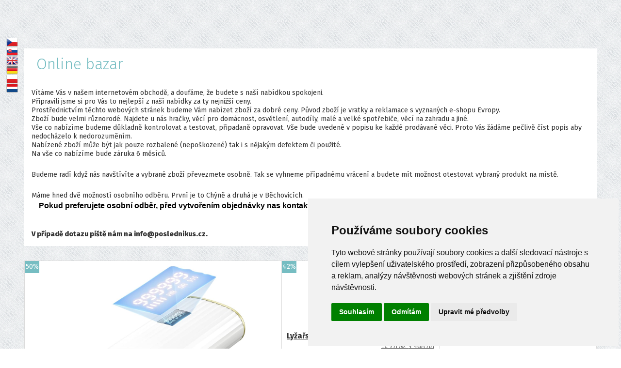

--- FILE ---
content_type: text/html
request_url: https://www.poslednikus.cz/detail/febi-bilstein-26313-lozisko-kola-1-kus/
body_size: 27376
content:


<!DOCTYPE html>
<html lang="cs">
<head>
	<meta charset="windows-1250" />
	<meta http-equiv="X-UA-Compatible" content="IE=edge" />
	<meta name="viewport" content="width=device-width, initial-scale=1.0, maximum-scale=1.0, user-scalable=0" />
	<meta name="format-detection" content="telephone=no" />
<title>  - poslednikus.cz</title>
  	<meta name="keywords" content="Keywords - vyplňte" />
  	<meta name="description" content="Hračky, chovatelské potřeby, zahrada, nábytek, kancelářské potřeby a věcí pro domácnost" />
 	<meta name="robots" content="all,follow" />
 	<meta name="revisit-after" content="1 days" />
	<meta name="author" content="Code &amp; design: www.4shop.cz; Content: www.4shop.cz; e-mail:info@4shop.cz" />
	<link href="https://shared.4shop.cz/sablona/_design_easy/rs01-svetle-modry/css/layout.css" rel="stylesheet" />
	<link href="https://shared.4shop.cz/sablona/_design_easy/rs01-svetle-modry/css/modal-kosik.css" rel="stylesheet" type="text/css" media="all" />
	<script type="text/javascript">
//<![CDATA[
var _hwq = _hwq || [];
     _hwq.push(['setKey',
'8DA8F47D1B4D47449D92D8EC1F7E45C7']);_hwq.push(['setTopPos',
'60']);_hwq.push(['showWidget', '22']);(function() {
     var ho = document.createElement('script'); ho.type = 'text/javascript'; ho.async = true;
     ho.src =
'https://www.heureka.cz/direct/i/gjs.php?n=wdgt&sak=8DA8F47D1B4D47449D92D8EC1F7E45C7';
     var s = document.getElementsByTagName('script')[0];
s.parentNode.insertBefore(ho, s);
})();
//]]>
</script>

<style>
@media only screen and (min-width: 320px){
#header .menu ul li .submenu .box h2 {
    font-size: 100%;
}}

@media only screen and (min-width: 320px){
#header .menu ul li .submenu .box h2:before, #header .menu ul li .submenu .box h2:after {
    top: 11px;
}}
</style>


<script type="text/javascript">
function googleTranslateElementInit2() {new google.translate.TranslateElement({pageLanguage: 'cs',autoDisplay: false}, 'google_translate_element2');}
</script><script type="text/javascript" src="//translate.google.com/translate_a/element.js?cb=googleTranslateElementInit2"></script>
<script type="text/javascript">
function GTranslateGetCurrentLang() {var keyValue = document['cookie'].match('(^|;) ?googtrans=([^;]*)(;|$)');return keyValue ? keyValue[2].split('/')[2] : null;}
function GTranslateFireEvent(element,event){try{if(document.createEventObject){var evt=document.createEventObject();element.fireEvent('on'+event,evt)}else{var evt=document.createEvent('HTMLEvents');evt.initEvent(event,true,true);element.dispatchEvent(evt)}}catch(e){}}
function doGTranslate(lang_pair){if(lang_pair.value)lang_pair=lang_pair.value;if(lang_pair=='')return;var lang=lang_pair.split('|')[1];if(GTranslateGetCurrentLang() == null && lang == lang_pair.split('|')[0])return;var teCombo;var sel=document.getElementsByTagName('select');for(var i=0;i<sel.length;i++)if(/goog-te-combo/.test(sel[i].className)){teCombo=sel[i];break;}if(document.getElementById('google_translate_element2')==null||document.getElementById('google_translate_element2').innerHTML.length==0||teCombo.length==0||teCombo.innerHTML.length==0){setTimeout(function(){doGTranslate(lang_pair)},500)}else{teCombo.value=lang;GTranslateFireEvent(teCombo,'change');GTranslateFireEvent(teCombo,'change')}}
</script>		<script src="https://cdnjs.cloudflare.com/ajax/libs/jquery/2.2.4/jquery.min.js"></script>
	<meta property="og:title" content="" />
	<meta property="og:description" content="Hračky, chovatelské potřeby, zahrada, nábytek, kancelářské potřeby a věcí pro domácnost" />
	<meta property="og:url" content="https://www.poslednikus.cz//detail/febi-bilstein-26313-lozisko-kola-1-kus/" /> 
	<link href="https://shared.4shop.cz/sablona/_design_easy/rs01-svetle-modry/css/jquery-ui-1.9.2.custom.css" rel="stylesheet" type="text/css" />
	<script src="https://shared.4shop.cz/sablona/_design_easy/rs01-svetle-modry/js/jquery-ui-1.9.2.custom.min.js" type="text/javascript"></script>
	<meta property="og:image" content="https://www.poslednikus.cz/obrazky/.jpg" />		
	<link rel="previewimage" href="https://www.poslednikus.cz/obrazky/.jpg" />
	   	<link href="//cdnjs.cloudflare.com/ajax/libs/font-awesome/6.0.0-beta3/css/all.min.css" rel="stylesheet">
	<link href="//shared.4shop.cz/sablona/adresy-k-vyrobcum/adresy-k-vyrobcum.css" rel="stylesheet">

	<link rel="alternate" type="application/xml"  href="https://www.poslednikus.cz/xml_gener_google.xml"  title="Google Merchant">

	<link rel="apple-touch-icon" sizes="180x180" href="https://www.poslednikus.cz/apple-touch-icon.png">
	<link rel="icon" type="image/png" sizes="32x32" href="https://www.poslednikus.cz/favicon-32x32.png">
	<link rel="icon" type="image/png" sizes="16x16" href="https://www.poslednikus.cz/favicon-16x16.png">
	<link rel="manifest" href="https://www.poslednikus.cz/site.webmanifest">
	<link rel="mask-icon" href="https://www.poslednikus.cz/safari-pinned-tab.svg" color="#5bbad5">
	<meta name="msapplication-TileColor" content="#da532c">
	<meta name="theme-color" content="#ffffff">

	<meta property="og:site_name" content="poslednikus.cz" />
	<meta property="og:url" content="https://www.poslednikus.cz/" />  
	<meta property="og:title" content="Online bazar" />
	<meta property="og:description" content="Hračky, chovatelské potřeby, zahrada, nábytek, kancelářské potřeby a věcí pro domácnost" />

	<script src="https://shared.4shop.cz/lightbox/js/lightbox.min.js"></script>
	<link href="https://shared.4shop.cz/lightbox/css/lightbox.css" rel="stylesheet" />

<style>
input, textarea, select {
    width: unset;
    -webkit-appearance: revert;
}
</style>


<script>
window.dataLayer = window.dataLayer ||   [];
function gtag(){
	dataLayer.push(arguments);
}
gtag('consent', 'default', {
	'ad_storage': 'denied',
	'ad_user_data': 'denied',
	'ad_personalization': 'denied',
	'analytics_storage': 'denied'
});
</script>

<script async src="https://www.googletagmanager.com/gtag/js?id=G-L1LQLS61E8"></script>
<script>
  window.dataLayer = window.dataLayer || [];
  function gtag(){dataLayer.push(arguments);}
  gtag('js', new Date());

  gtag('config', 'G-L1LQLS61E8');
</script>

<script type="text/plain" type="text/javascript" cookie-consent="tracking">

  var _gaq = _gaq || [];
  _gaq.push(['_setAccount', 'UA-176045723-1']);
  _gaq.push(['_setDomainName', 'poslednikus.cz']);
  _gaq.push(['_trackPageview']);

  (function() {
    var ga = document.createElement('script'); ga.type = 'text/javascript'; ga.async = true;
    ga.src = ('https:' == document.location.protocol ? 'https://ssl' : 'http://www') + '.google-analytics.com/ga.js';
    var s = document.getElementsByTagName('script')[0]; s.parentNode.insertBefore(ga, s);
  })();

</script>

<!-- Global site tag (gtag.js) - Google Ads: AW-608883163 -->
<script async src="https://www.googletagmanager.com/gtag/js?id=AW-608883163"></script>
<script>
  window.dataLayer = window.dataLayer || [];
  function gtag(){dataLayer.push(arguments);}
  gtag('js', new Date());

  gtag('config', 'AW-608883163');
  gtag('config', 'UA-176045723-1');
</script>


<!-- Google Tag Manager -->
<script>(function(w,d,s,l,i){w[l]=w[l]||[];w[l].push({'gtm.start':
new Date().getTime(),event:'gtm.js'});var f=d.getElementsByTagName(s)[0],
j=d.createElement(s),dl=l!='dataLayer'?'&l='+l:'';j.async=true;j.src=
'https://www.googletagmanager.com/gtm.js?id='+i+dl;f.parentNode.insertBefore(j,f);
})(window,document,'script','dataLayer','GTM-WRDCDJB');</script>
<!-- End Google Tag Manager -->

<!-- Google Tag Manager (noscript) -->
<noscript><iframe src="https://www.googletagmanager.com/ns.html?id=GTM-WRDCDJB"
height="0" width="0" style="display:none;visibility:hidden"></iframe></noscript>
<!-- End Google Tag Manager (noscript) -->


<!-- Facebook Pixel Code -->
<script>
  !function(f,b,e,v,n,t,s)
  {if(f.fbq)return;n=f.fbq=function(){n.callMethod?
  n.callMethod.apply(n,arguments):n.queue.push(arguments)};
  if(!f._fbq)f._fbq=n;n.push=n;n.loaded=!0;n.version='2.0';
  n.queue=[];t=b.createElement(e);t.async=!0;
  t.src=v;s=b.getElementsByTagName(e)[0];
  s.parentNode.insertBefore(t,s)}(window, document,'script',
  'https://connect.facebook.net/en_US/fbevents.js');
  fbq('init', '610716289400396');
  fbq('track', 'PageView');
fbq('track', 'ViewContent', {value: ,currency: 'CZK', content_type: 'product', content_ids: ''});</script>
<noscript><img height="1" width="1" style="display:none"
  src="https://www.facebook.com/tr?id=610716289400396&ev=PageView&noscript=1"
/></noscript>
<!-- End Facebook Pixel Code -->





<!-- Cookie Consent by TermsFeed (https://www.TermsFeed.com) -->
<script type="text/javascript" src="https://www.termsfeed.com/public/cookie-consent/4.1.0/cookie-consent.js" charset="UTF-8"></script>
<script type="text/javascript" charset="UTF-8">
document.addEventListener('DOMContentLoaded', function () {
cookieconsent.run({"notice_banner_type":"simple","consent_type":"express","palette":"light","language":"cs","page_load_consent_levels":["strictly-necessary"],"notice_banner_reject_button_hide":false,"preferences_center_close_button_hide":false,"page_refresh_confirmation_buttons":false, "callbacks": {"scripts_specific_loaded": (level) => {switch(level) {case 'targeting':gtag('consent', 'update', {'ad_storage': 'granted','ad_user_data': 'granted','ad_personalization': 'granted','analytics_storage': 'granted'});break;}}},"callbacks_force": true});});
</script>
<style>.termsfeed-com---palette-light .cc-nb-okagree {color: #fff;background-color: green;}.termsfeed-com---nb-simple {max-width: 40%;}.termsfeed-com---nb .cc-nb-main-container {padding: 1rem;}.termsfeed-com---nb .cc-nb-title {font-size: 18px;}.termsfeed-com---nb .cc-nb-text {font-size: 12px;margin: 0 0 1rem 0;}.termsfeed-com---palette-light .cc-nb-changep {font-size: 11px;}.termsfeed-com---palette-light .cc-nb-reject {font-size: 11px;}.termsfeed-com---palette-light.termsfeed-com---nb {margin: 5px;}.termsfeed-com---reset p {margin-bottom: 0.4rem;}.termsfeed-com---palette-light .cc-nb-reject {color: #000;background-color: #eaeaea;}</style>
<noscript>ePrivacy and GPDR Cookie Consent by <a href="https://www.TermsFeed.com/" rel="nofollow">TermsFeed Generator</a></noscript>
<!-- End Cookie Consent by TermsFeed (https://www.TermsFeed.com) -->

</head>

<body style="background: url('https://shared.4shop.cz/sablona/_background/pattern8.png') repeat center top;">



	<header id="header" class="wrap slim fixed-menu" >
		<div class="in">
			<div class="logo">
				<a href="https://www.poslednikus.cz/">
				   					<img src="https://www.poslednikus.cz/upload/poslednikus-white---copy.jpg" alt="" />
				      				   				</a>
			</div>



			<a class="menu-toggle"><i class="flaticon-bars"></i></a>
						<a class="search-toggle"></a>

			<form class="search" action="https://www.poslednikus.cz/hledej/" method="get">
				<div class="in">
					<ul>
						<li class="keyword"><span><input type="text" name="retezec" placeholder="Hledaný výraz" value="" id="inputText" autocomplete="off" onkeyup="generujNaseptavachledej(event);" onkeydown="posunNaseptavachledej(event);" /></span></li>
						<li class="submit"><a class="button" data-rel="submit"><span>Hledat</span></a></li>
						<div id="naseptavachledejDiv"></div>
					</ul>
				</div>
			</form>
						<div class="basket">
				<p class="nav">Zákazník <a href="https://www.poslednikus.cz/login/">Nepřihlášen</a></p>
				<a class="user" href="https://www.poslednikus.cz/login/"><img src="https://shared.4shop.cz/sablona/_design_easy/rs01-svetle-modry/images/icon-user.svg" alt="" /></a>
				<a class="cart" href="https://www.poslednikus.cz/kosik/"><img src="https://shared.4shop.cz/sablona/_design_easy/rs01-svetle-modry/images/icon-basket.svg" alt="" /> <span id="cart-count-ajax">0</span></a>
			</div>
			<div class="menu">

				<ul>
					<li><a id="1" class="has-submenu flaticon-arrows-1" href="#">Kategorie</a>
						<div class="submenu categories">

 <div class="box" data-img="https://www.poslednikus.cz/obrazky/maly_1722520863-gubby-gups-detska-ohradka-s-basketbalovym-kosem-a-fotbalovou-brankou-188x124x66cm.jpg">		<h2 class="has-items"><a href="https://www.poslednikus.cz/kategorie/pro-deti">Pro dětí</a></h2>
		<ul><li><a href="https://www.poslednikus.cz/kategorie/hracky/" title="HRAČKY">HRAČKY</a></li><li><a href="https://www.poslednikus.cz/kategorie/detske-zbozi/" title="DĚTSKÉ ZBOžÍ">DĚTSKÉ ZBOžÍ</a></li> 		</ul>

	</div> <div class="box" data-img="https://www.poslednikus.cz/obrazky/maly_1754402724-pawhut-pohovka-pro-domaci-mazlicky-s-polstarem.jpg">		<h2><a href="https://www.poslednikus.cz/kategorie/domaci-zviratka">Domácí zvířátka</a></h2>
		<ul> 		</ul>

	</div> <div class="box" data-img="https://www.poslednikus.cz/obrazky/maly_1755527744-stojaci-lampa-homcom-b31-211v90.jpg">		<h2><a href="https://www.poslednikus.cz/kategorie/domacnost">Domácnost</a></h2>
		<ul> 		</ul>

	</div> <div class="box" data-img="https://www.poslednikus.cz/obrazky/maly_1755011103-homcom-horkovzdusna-friteza-kosik-5-l-1700-w-.jpg">		<h2><a href="https://www.poslednikus.cz/kategorie/spotrebice">Spotřebiče</a></h2>
		<ul> 		</ul>

	</div> <div class="box" data-img="https://www.poslednikus.cz/obrazky/maly_1753973080-ergonomicka-podlozka-pod-nohy-s-masaznimi-valecky-cerna-.jpg">		<h2><a href="https://www.poslednikus.cz/kategorie/zdravi-a-krasa">Zdraví a krása</a></h2>
		<ul> 		</ul>

	</div> <div class="box" data-img="https://www.poslednikus.cz/obrazky/maly_1712655070-laminator-a3.jpg">		<h2 class="has-items"><a href="https://www.poslednikus.cz/kategorie/kancelar">Kancelář</a></h2>
		<ul><li><a href="https://www.poslednikus.cz/kategorie/tiskarny-a-skartovacky/" title="TISKÁRNY A SKARTOVÁČKY">TISKÁRNY A SKARTOVÁČKY</a></li><li><a href="https://www.poslednikus.cz/kategorie/kancelarske-potreby/" title="KANCELÁŘSKÉ POTŘEBY">KANCELÁŘSKÉ POTŘEBY</a></li> 		</ul>

	</div> <div class="box" data-img="https://www.poslednikus.cz/obrazky/maly_1754056120-outsunny-3patrovy-vyvyseny-zahon-prirodni-drevo.jpg">		<h2><a href="https://www.poslednikus.cz/kategorie/zahrada">Zahrada</a></h2>
		<ul> 		</ul>

	</div> <div class="box" data-img="https://www.poslednikus.cz/obrazky/maly_1696427350-vychazkova-hul-sueh.jpg">		<h2><a href="https://www.poslednikus.cz/kategorie/potreby-pro-seniory">Potřeby pro seniory</a></h2>
		<ul> 		</ul>

	</div> <div class="box" data-img="https://www.poslednikus.cz/obrazky/maly_1722590286-prenosny-vzduchovy-kompresor-woowind-150psi.jpg">		<h2><a href="https://www.poslednikus.cz/kategorie/auto-prislusenstvi">Auto příslušenství</a></h2>
		<ul> 		</ul>

	</div> <div class="box" data-img="https://www.poslednikus.cz/obrazky/maly_1727440834-lyzarska-helma-alpina-junta-2-0-skihelm-black-matt-61-64.jpg">		<h2 class="has-items"><a href="https://www.poslednikus.cz/kategorie/sport">Sport</a></h2>
		<ul><li><a href="https://www.poslednikus.cz/kategorie/venkovni-sporty/" title="VENKOVNÍ SPORTY">VENKOVNÍ SPORTY</a></li><li><a href="https://www.poslednikus.cz/kategorie/na-kolo/" title="NA KOLO">NA KOLO</a></li><li><a href="https://www.poslednikus.cz/kategorie/ostatni/" title="OSTATNÍ">OSTATNÍ</a></li><li><a href="https://www.poslednikus.cz/kategorie/airsoftove-zbrane/" title="AIRSOFTOVÉ ZBRANĚ">AIRSOFTOVÉ ZBRANĚ</a></li> 		</ul>

	</div> <div class="box" data-img="https://www.poslednikus.cz/obrazky/.jpg">		<h2><a href="https://www.poslednikus.cz/kategorie/18-">18+</a></h2>
		<ul> 		</ul>

	</div> <div class="box" data-img="https://www.poslednikus.cz/obrazky/maly_1722941691-damske-inteligentni-hodinky-hip-hop.jpg">		<h2 class="has-items"><a href="https://www.poslednikus.cz/kategorie/elektronika">Elektronika</a></h2>
		<ul><li><a href="https://www.poslednikus.cz/kategorie/pocitacove-prislusenstvi/" title="POČÍTAČOVÉ PŘÍSLUšENSTVÍ">POČÍTAČOVÉ PŘÍSLUšENSTVÍ</a></li><li><a href="https://www.poslednikus.cz/kategorie/smart-produkty/" title="SMART PRODUKTY">SMART PRODUKTY</a></li><li><a href="https://www.poslednikus.cz/kategorie/telefony/" title="TELEFONY">TELEFONY</a></li><li><a href="https://www.poslednikus.cz/kategorie/mobilni-a-tabletove-prislusenstvi/" title="MOBILNÍ A TABLETOVÉ PŘÍSLUšENSTVÍ">MOBILNÍ A TABLETOVÉ PŘÍSLUšENSTVÍ</a></li><li><a href="https://www.poslednikus.cz/kategorie/ostatni-1/" title="OSTATNÍ">OSTATNÍ</a></li> 		</ul>

	</div> <div class="box" data-img="https://www.poslednikus.cz/obrazky/.jpg">		<h2><a href="https://www.poslednikus.cz/kategorie/zbozi-do-100-kc">Zboží do 100 Kč</a></h2>
		<ul> 		</ul>

	</div> <div class="box" data-img="https://www.poslednikus.cz/obrazky/maly_1722591587-panske-hodinky-driftelement.jpg">		<h2><a href="https://www.poslednikus.cz/kategorie/pro-muze">Pro muže</a></h2>
		<ul> 		</ul>

	</div> <div class="box" data-img="https://www.poslednikus.cz/obrazky/maly_1722000751-damske-hodinky-burei-36mm.jpg">		<h2><a href="https://www.poslednikus.cz/kategorie/pro-zeny">Pro ženy</a></h2>
		<ul> 		</ul>

	</div> <div class="box" data-img="https://www.poslednikus.cz/obrazky/maly_1722332378-startovaci-sada-s-led-lampou-pink-gellac.jpg">		<h2><a href="https://www.poslednikus.cz/kategorie/dekorace-a-rucni-prace">Dekorace a ruční práce</a></h2>
		<ul> 		</ul>

	</div> <div class="box" data-img="https://www.poslednikus.cz/obrazky/maly_1745998839-kubansky-prsten-m.jpg">		<h2><a href="https://www.poslednikus.cz/kategorie/sperky">Šperky</a></h2>
		<ul> 		</ul>

	</div> <div class="box" data-img="https://www.poslednikus.cz/obrazky/maly_1712315731-rucni-sponkovacka-valuemax-3-in-1.jpg">		<h2><a href="https://www.poslednikus.cz/kategorie/naradi">Nářadí</a></h2>
		<ul> 		</ul>

	</div><div class="box">
			<h2 class="novezbozi"><a href="https://www.poslednikus.cz/nove-zbozi/" title="Nové zboží">Nově přidané produkty</a></h2>
		      </div><div class="box">
				<h2><a href="https://www.poslednikus.cz/index.php?co=megaakce&amp;druh=bazar" title="Bazarové zboží!">Bazarové zboží!</a></h2>
			      </div>

	<div class="cleaner"></div>
</div>
					<li>
						<a id="2" class="has-submenu flaticon-arrows-1" href="#">Důležité informace</a>
						<div class="submenu">
							<ul>
							<li><a href="https://www.poslednikus.cz/cti/10/ceny-dopravy/" title="Ceny dopravy">Ceny dopravy</a></li><li><a href="https://www.poslednikus.cz/cti/4/obchodni-podminky/" title="Obchodní podmínky">Obchodní podmínky</a></li><li><a href="https://www.poslednikus.cz/cti/5/reklamacni-podminky/" title="Reklamační podmínky">Reklamační podmínky</a></li>							</ul>
						</div>
					</li>

					<li>
						<a id="3" class="has-submenu flaticon-arrows-1" href="#">Můj účet</a>
						<div class="submenu">
							<ul>
													<li><a href="https://www.poslednikus.cz/login/">Přihlásit se</a></li>
							<li><a href="https://www.poslednikus.cz/login/?what=reg">Registrace</a></li>
							<li><a href="https://www.poslednikus.cz/ztrata-hesla/">Ztráta hesla</a></li>
													</ul>
						</div>
					</li>

					<li><a href="https://www.poslednikus.cz/cti/6/kontakt/">Kontakty</a></li>
				</ul>
			</div>
		</div>
	</header>




	<section id="products" class="wrap">
		<div class="in">

	<h1><span></span></h1>
			
<META HTTP-EQUIV='refresh' CONTENT='0; URL=https://www.poslednikus.cz/'> 
  <p>Produkt byl vyřazen z našeho obchodu a nebo neexistuje!</p>



		</div>
	</section>
			<div class="cleaner"></div>




	<section id="company" class="wrap">


		<form class="in newsletter" action="" method="post">
			<div class="info">
				<h3>Přihlaste se k odběru newsletteru</h3>
				<p>Nechcete o něco přijít? Přidejte si svůj email do našeho emailového zpravodaje a nic již nepromeškáte.</p>
			</div>

			<ul>
				<input type="hidden" name="coxo2" value="send">
				<li><input class="input" type="email" name="emailllik" placeholder="Vložte Vaš email" value=""></li>
				<li><input class="input" type="number" name="capcha" required="required" placeholder="4+2=" value="" style="width: 75px;" /></li>
				<li><button class="submit flaticon-arrows-2" type="submit"><span>Odeslat</span></button></li>
			</ul>


			<div class="cleaner"></div>
		</form>

	<div class="in partners">
			<div class="list">

 			</div>
		</div>

	</section>





	<footer id="footer" class="wrap">
		<div class="in">
			<div class="section contacts">
				<h2 class="title flaticon-arrows-1">Kontaktní informace</h2>
				<div class="toggle">
					<div class="box">
						<address>Poslednikus s.r.o. <br />Mladých Běchovic 2<br />190 11 Praha 9 Běchovice</address>						<p>IČ: 27628841						<br />DIČ: Nejsme plátce D</p>
						<p><a href="tel:608609194">608609194</a><br /><a href="mailto:info@poslednikus.cz?subject=dotaz">info@poslednikus.cz</a></p>
					</div>
					<div class="box">
					<p>
							<a href="https://www.poslednikus.cz/cti/10/ceny-dopravy/" title="Ceny dopravy">Ceny dopravy</a><br /><a href="https://www.poslednikus.cz/cti/6/kontakt/" title="Kontakt">Kontakt</a><br /><a href="https://www.poslednikus.cz/cti/4/obchodni-podminky/" title="Obchodní podmínky">Obchodní podmínky</a><br /><a href="https://www.poslednikus.cz/cti/5/reklamacni-podminky/" title="Reklamační podmínky">Reklamační podmínky</a><br />						<br />

													<a href="https://www.poslednikus.cz/login/">Přihlásit se</a><br />
							<a href="https://www.poslednikus.cz/login/?what=reg">Registrace</a><br />
							<a href="https://www.poslednikus.cz/ztrata-hesla/">Ztráta hesla</a><br />
																				<a href="https://www.poslednikus.cz/mapa-webu/">Sitemap</a>
					</p>
	
					</div>
					<div class="cleaner"></div>
				</div>
			</div>
			<form class="section form" action="" method="post" onsubmit="return zkontrolujemail(this)">
				<h3 class="title flaticon-arrows-1">Napište nám</h3>
				<div class="toggle">

									<ul>
						<input type="hidden" name="coxo3" value="send">
						<li class="half"><input class="input" type="text" name="dotaz_jmeno" required="required" placeholder="Jméno a příjmení: *" value="" /></li>
						<li class="half-right"><input id="newsletter-email" class="input" type="email" name="dotaz_email" required="required" placeholder="E-mail: *" value="" /></li>
						<li><textarea class="textarea" cols="30" rows="5" name="dotaz_comments" required="required" placeholder="Zpráva: *"></textarea></li>
						<li><input class="input" type="number" name="capcha2" required="required" placeholder="Spočítejte: PĚT plus TŘI == (zadejte číslo)" value="" /></li>

					</ul>
					<div class="cleaner"></div>
					<button class="button" type="submit">Odeslat</button>
				
					<div class="cleaner"></div>
				</div>
			</form>
			<div class="cleaner"></div>
		</div>

			<div class="cleaner"></div>
							<div class="cleaner"></div>

		<div class="copyright">
			<p>&copy; 2026 <a href="https://www.poslednikus.cz/" title="poslednikus.cz">poslednikus.cz</a> všechna práva vyhrazena. <span>|</span> <a class="uppercase" href="https://www.poslednikus.cz/cti/4/obchodni-podminky/">Obchodní podmínky</a>
				<br /><br />
			<a href="https://www.4shop.cz/e-shop" title="E-shop, internetový obchod - pronájem">E-shop</a> &ndash; <a href="https://www.4shop.cz/e-shop-pronajem" title="Internetový obchod, e-shop - pronájem">internetový obchod</a> provozován na systému <a href="https://www.4shop.cz/" title="E-shop | Internetový obchod | Pronájem internetových obchodů 4Shop.cz">4Shop&reg;</a>. Webhosting na <a href="https://www.4hosting.cz" title="Webhosting | Hosting | Kvalitní webhosting pro Vás - 4hosting.cz">4hosting.cz</a>. Designed By: <a href="https://www.4shop.cz/webdesign" title="Webdesign | tvorba designů pro Váš e-shop">4shop.cz</a>.
			</p>
		</div>
	</footer>

	<script src="//shared.4shop.cz/sablona/adresy-k-vyrobcum/adresy-k-vyrobcum.js"></script>

<script src="https://c.seznam.cz/js/rc.js"></script>
<script>
    /* nastavení retargetingového hitu */
    var retargetingConf = {
        rtgId: 63349, /* identifikátor retargeting */
         itemId: "",
        pageType: "offerdetail", 
         	 category: "",
	        rtgUrl: "https://www.poslednikus.cz/detail/febi-bilstein-26313-lozisko-kola-1-kus/", 
          consent: 0, 
    };

   window.rc.retargetingHit(retargetingConf);

</script>






	<link href="https://fonts.googleapis.com/css?family=Fira+Sans:200,300,400,700,800&amp;subset=latin-ext" rel="stylesheet" />
	<link href="https://shared.4shop.cz/sablona/_design_easy/rs01-svetle-modry/css/easy-responsive-tabs.css" rel="stylesheet" />
	<link href="https://shared.4shop.cz/sablona/_design_easy/rs01-svetle-modry/css/flaticon/flaticon.min.css" rel="stylesheet" />
	<link href="https://shared.4shop.cz/sablona/_design_easy/rs01-svetle-modry/css/input_checkbox.min.css" rel="stylesheet" />
	<script src="https://cdnjs.cloudflare.com/ajax/libs/bxslider/4.2.14/jquery.bxslider.min.js"></script>
	<script src="https://cdnjs.cloudflare.com/ajax/libs/iCheck/1.0.2/icheck.min.js"></script>
	<script src="https://cdnjs.cloudflare.com/ajax/libs/jquery.customSelect/0.5.1/jquery.customSelect.min.js"></script>
	<script src="https://shared.4shop.cz/sablona/_design_easy/rs01-svetle-modry/js/easyResponsiveTabs.js"></script>
	<script src="https://shared.4shop.cz/sablona/_design_easy/rs01-svetle-modry/js/config.min.js"></script>
	<script src="https://shared.4shop.cz/sablona/_design_easy/rs01-svetle-modry/js/toggle.js"></script>
 
<input type="hidden" name="map-address" id="map-address" value="Mladých Běchovic 2, Praha 9 Běchovice" />








</body>
</html>







<div id="google_translate_element2" style="display: none;"></div>
<style type="text/css">
#goog-gt-tt {display:none !important;}
.goog-te-banner-frame {display:none !important;}
.goog-te-menu-value:hover {text-decoration:none !important;}
.goog-text-highlight {background-color:transparent !important;box-shadow:none !important;}
body {top:0 !important;}
#google_translate_element2 {display:none!important;}


@media only screen and (min-width: 768px){
.language {
    position: fixed;
    top: 78px;
    left: 12px;
    width: 25px;
 }
}



</style>


  <div class="language" id="m2" >
    <a href="#" onclick="doGTranslate('cs|cs');return false;" title="Czech"><img src="https://www.poslednikus.cz/upload/cz.png" style="width: 24px;"></a> 
    <a href="#" onclick="doGTranslate('cs|sk');return false;" title="Slovakia"><img src="https://www.poslednikus.cz/upload/sk.png" style="width: 24px;"></a> 
    <a href="#" onclick="doGTranslate('cs|en');return false;" title="English"><img src="https://www.poslednikus.cz/upload/en.png" style="width: 24px;"></a> 
    <a href="#" onclick="doGTranslate('cs|de');return false;" title="German"><img src="https://www.poslednikus.cz/upload/de.png" style="width: 24px;"></a> 
    <a href="#" onclick="doGTranslate('cs|pl');return false;" title="Polish"><img src="https://www.poslednikus.cz/upload/pl.png" style="width: 24px;"></a> 
    <a href="#" onclick="doGTranslate('cs|nl');return false;" title="Dutch"><img src="https://www.poslednikus.cz/upload/nl.png" style="width: 24px;"></a>
  </div>

--- FILE ---
content_type: text/html
request_url: https://www.poslednikus.cz/
body_size: 53606
content:


<!DOCTYPE html>
<html lang="cs">
<head>
	<meta charset="windows-1250" />
	<meta http-equiv="X-UA-Compatible" content="IE=edge" />
	<meta name="viewport" content="width=device-width, initial-scale=1.0, maximum-scale=1.0, user-scalable=0" />
	<meta name="format-detection" content="telephone=no" />
	<title>Online bazar</title>
  	<meta name="keywords" content="Keywords - vyplňte" />
  	<meta name="description" content="Hračky, chovatelské potřeby, zahrada, nábytek, kancelářské potřeby a věcí pro domácnost" />
 	<meta name="robots" content="all,follow" />
 	<meta name="revisit-after" content="1 days" />
	<meta name="author" content="Code &amp; design: www.4shop.cz; Content: www.4shop.cz; e-mail:info@4shop.cz" />
	<link href="https://shared.4shop.cz/sablona/_design_easy/rs01-svetle-modry/css/layout.css" rel="stylesheet" />
	<link href="https://shared.4shop.cz/sablona/_design_easy/rs01-svetle-modry/css/modal-kosik.css" rel="stylesheet" type="text/css" media="all" />
	<script type="text/javascript">
//<![CDATA[
var _hwq = _hwq || [];
     _hwq.push(['setKey',
'8DA8F47D1B4D47449D92D8EC1F7E45C7']);_hwq.push(['setTopPos',
'60']);_hwq.push(['showWidget', '22']);(function() {
     var ho = document.createElement('script'); ho.type = 'text/javascript'; ho.async = true;
     ho.src =
'https://www.heureka.cz/direct/i/gjs.php?n=wdgt&sak=8DA8F47D1B4D47449D92D8EC1F7E45C7';
     var s = document.getElementsByTagName('script')[0];
s.parentNode.insertBefore(ho, s);
})();
//]]>
</script>

<style>
@media only screen and (min-width: 320px){
#header .menu ul li .submenu .box h2 {
    font-size: 100%;
}}

@media only screen and (min-width: 320px){
#header .menu ul li .submenu .box h2:before, #header .menu ul li .submenu .box h2:after {
    top: 11px;
}}
</style>


<script type="text/javascript">
function googleTranslateElementInit2() {new google.translate.TranslateElement({pageLanguage: 'cs',autoDisplay: false}, 'google_translate_element2');}
</script><script type="text/javascript" src="//translate.google.com/translate_a/element.js?cb=googleTranslateElementInit2"></script>
<script type="text/javascript">
function GTranslateGetCurrentLang() {var keyValue = document['cookie'].match('(^|;) ?googtrans=([^;]*)(;|$)');return keyValue ? keyValue[2].split('/')[2] : null;}
function GTranslateFireEvent(element,event){try{if(document.createEventObject){var evt=document.createEventObject();element.fireEvent('on'+event,evt)}else{var evt=document.createEvent('HTMLEvents');evt.initEvent(event,true,true);element.dispatchEvent(evt)}}catch(e){}}
function doGTranslate(lang_pair){if(lang_pair.value)lang_pair=lang_pair.value;if(lang_pair=='')return;var lang=lang_pair.split('|')[1];if(GTranslateGetCurrentLang() == null && lang == lang_pair.split('|')[0])return;var teCombo;var sel=document.getElementsByTagName('select');for(var i=0;i<sel.length;i++)if(/goog-te-combo/.test(sel[i].className)){teCombo=sel[i];break;}if(document.getElementById('google_translate_element2')==null||document.getElementById('google_translate_element2').innerHTML.length==0||teCombo.length==0||teCombo.innerHTML.length==0){setTimeout(function(){doGTranslate(lang_pair)},500)}else{teCombo.value=lang;GTranslateFireEvent(teCombo,'change');GTranslateFireEvent(teCombo,'change')}}
</script>		<script src="https://cdnjs.cloudflare.com/ajax/libs/jquery/2.2.4/jquery.min.js"></script>
	<meta property="og:title" content="Online bazar" />
	<meta property="og:description" content="Hračky, chovatelské potřeby, zahrada, nábytek, kancelářské potřeby a věcí pro domácnost" />
	<meta property="og:url" content="https://www.poslednikus.cz//" /> 
	<link href="https://shared.4shop.cz/sablona/_design_easy/rs01-svetle-modry/css/jquery-ui-1.9.2.custom.css" rel="stylesheet" type="text/css" />
	<script src="https://shared.4shop.cz/sablona/_design_easy/rs01-svetle-modry/js/jquery-ui-1.9.2.custom.min.js" type="text/javascript"></script>

	<link rel="alternate" type="application/xml"  href="https://www.poslednikus.cz/xml_gener_google.xml"  title="Google Merchant">

	<link rel="apple-touch-icon" sizes="180x180" href="https://www.poslednikus.cz/apple-touch-icon.png">
	<link rel="icon" type="image/png" sizes="32x32" href="https://www.poslednikus.cz/favicon-32x32.png">
	<link rel="icon" type="image/png" sizes="16x16" href="https://www.poslednikus.cz/favicon-16x16.png">
	<link rel="manifest" href="https://www.poslednikus.cz/site.webmanifest">
	<link rel="mask-icon" href="https://www.poslednikus.cz/safari-pinned-tab.svg" color="#5bbad5">
	<meta name="msapplication-TileColor" content="#da532c">
	<meta name="theme-color" content="#ffffff">

	<meta property="og:site_name" content="poslednikus.cz" />
	<meta property="og:url" content="https://www.poslednikus.cz/" />  
	<meta property="og:title" content="Online bazar" />
	<meta property="og:description" content="Hračky, chovatelské potřeby, zahrada, nábytek, kancelářské potřeby a věcí pro domácnost" />

	<script src="https://shared.4shop.cz/lightbox/js/lightbox.min.js"></script>
	<link href="https://shared.4shop.cz/lightbox/css/lightbox.css" rel="stylesheet" />

<style>
input, textarea, select {
    width: unset;
    -webkit-appearance: revert;
}
</style>


<script>
window.dataLayer = window.dataLayer ||   [];
function gtag(){
	dataLayer.push(arguments);
}
gtag('consent', 'default', {
	'ad_storage': 'denied',
	'ad_user_data': 'denied',
	'ad_personalization': 'denied',
	'analytics_storage': 'denied'
});
</script>

<script async src="https://www.googletagmanager.com/gtag/js?id=G-L1LQLS61E8"></script>
<script>
  window.dataLayer = window.dataLayer || [];
  function gtag(){dataLayer.push(arguments);}
  gtag('js', new Date());

  gtag('config', 'G-L1LQLS61E8');
</script>

<script type="text/plain" type="text/javascript" cookie-consent="tracking">

  var _gaq = _gaq || [];
  _gaq.push(['_setAccount', 'UA-176045723-1']);
  _gaq.push(['_setDomainName', 'poslednikus.cz']);
  _gaq.push(['_trackPageview']);

  (function() {
    var ga = document.createElement('script'); ga.type = 'text/javascript'; ga.async = true;
    ga.src = ('https:' == document.location.protocol ? 'https://ssl' : 'http://www') + '.google-analytics.com/ga.js';
    var s = document.getElementsByTagName('script')[0]; s.parentNode.insertBefore(ga, s);
  })();

</script>

<!-- Global site tag (gtag.js) - Google Ads: AW-608883163 -->
<script async src="https://www.googletagmanager.com/gtag/js?id=AW-608883163"></script>
<script>
  window.dataLayer = window.dataLayer || [];
  function gtag(){dataLayer.push(arguments);}
  gtag('js', new Date());

  gtag('config', 'AW-608883163');
  gtag('config', 'UA-176045723-1');
</script>


<!-- Google Tag Manager -->
<script>(function(w,d,s,l,i){w[l]=w[l]||[];w[l].push({'gtm.start':
new Date().getTime(),event:'gtm.js'});var f=d.getElementsByTagName(s)[0],
j=d.createElement(s),dl=l!='dataLayer'?'&l='+l:'';j.async=true;j.src=
'https://www.googletagmanager.com/gtm.js?id='+i+dl;f.parentNode.insertBefore(j,f);
})(window,document,'script','dataLayer','GTM-WRDCDJB');</script>
<!-- End Google Tag Manager -->

<!-- Google Tag Manager (noscript) -->
<noscript><iframe src="https://www.googletagmanager.com/ns.html?id=GTM-WRDCDJB"
height="0" width="0" style="display:none;visibility:hidden"></iframe></noscript>
<!-- End Google Tag Manager (noscript) -->


<!-- Facebook Pixel Code -->
<script>
  !function(f,b,e,v,n,t,s)
  {if(f.fbq)return;n=f.fbq=function(){n.callMethod?
  n.callMethod.apply(n,arguments):n.queue.push(arguments)};
  if(!f._fbq)f._fbq=n;n.push=n;n.loaded=!0;n.version='2.0';
  n.queue=[];t=b.createElement(e);t.async=!0;
  t.src=v;s=b.getElementsByTagName(e)[0];
  s.parentNode.insertBefore(t,s)}(window, document,'script',
  'https://connect.facebook.net/en_US/fbevents.js');
  fbq('init', '610716289400396');
  fbq('track', 'PageView');
</script>
<noscript><img height="1" width="1" style="display:none"
  src="https://www.facebook.com/tr?id=610716289400396&ev=PageView&noscript=1"
/></noscript>
<!-- End Facebook Pixel Code -->





<!-- Cookie Consent by TermsFeed (https://www.TermsFeed.com) -->
<script type="text/javascript" src="https://www.termsfeed.com/public/cookie-consent/4.1.0/cookie-consent.js" charset="UTF-8"></script>
<script type="text/javascript" charset="UTF-8">
document.addEventListener('DOMContentLoaded', function () {
cookieconsent.run({"notice_banner_type":"simple","consent_type":"express","palette":"light","language":"cs","page_load_consent_levels":["strictly-necessary"],"notice_banner_reject_button_hide":false,"preferences_center_close_button_hide":false,"page_refresh_confirmation_buttons":false, "callbacks": {"scripts_specific_loaded": (level) => {switch(level) {case 'targeting':gtag('consent', 'update', {'ad_storage': 'granted','ad_user_data': 'granted','ad_personalization': 'granted','analytics_storage': 'granted'});break;}}},"callbacks_force": true});});
</script>
<style>.termsfeed-com---palette-light .cc-nb-okagree {color: #fff;background-color: green;}.termsfeed-com---nb-simple {max-width: 40%;}.termsfeed-com---nb .cc-nb-main-container {padding: 1rem;}.termsfeed-com---nb .cc-nb-title {font-size: 18px;}.termsfeed-com---nb .cc-nb-text {font-size: 12px;margin: 0 0 1rem 0;}.termsfeed-com---palette-light .cc-nb-changep {font-size: 11px;}.termsfeed-com---palette-light .cc-nb-reject {font-size: 11px;}.termsfeed-com---palette-light.termsfeed-com---nb {margin: 5px;}.termsfeed-com---reset p {margin-bottom: 0.4rem;}.termsfeed-com---palette-light .cc-nb-reject {color: #000;background-color: #eaeaea;}</style>
<noscript>ePrivacy and GPDR Cookie Consent by <a href="https://www.TermsFeed.com/" rel="nofollow">TermsFeed Generator</a></noscript>
<!-- End Cookie Consent by TermsFeed (https://www.TermsFeed.com) -->

</head>

<body style="background: url('https://shared.4shop.cz/sablona/_background/pattern8.png') repeat center top;">



	<header id="header" class="wrap slim fixed-menu" >
		<div class="in">
			<div class="logo">
				<a href="https://www.poslednikus.cz/">
				   					<img src="https://www.poslednikus.cz/upload/poslednikus-white---copy.jpg" alt="" />
				      				   				</a>
			</div>



			<a class="menu-toggle"><i class="flaticon-bars"></i></a>
						<a class="search-toggle"></a>

			<form class="search" action="https://www.poslednikus.cz/hledej/" method="get">
				<div class="in">
					<ul>
						<li class="keyword"><span><input type="text" name="retezec" placeholder="Hledaný výraz" value="" id="inputText" autocomplete="off" onkeyup="generujNaseptavachledej(event);" onkeydown="posunNaseptavachledej(event);" /></span></li>
						<li class="submit"><a class="button" data-rel="submit"><span>Hledat</span></a></li>
						<div id="naseptavachledejDiv"></div>
					</ul>
				</div>
			</form>
						<div class="basket">
				<p class="nav">Zákazník <a href="https://www.poslednikus.cz/login/">Nepřihlášen</a></p>
				<a class="user" href="https://www.poslednikus.cz/login/"><img src="https://shared.4shop.cz/sablona/_design_easy/rs01-svetle-modry/images/icon-user.svg" alt="" /></a>
				<a class="cart" href="https://www.poslednikus.cz/kosik/"><img src="https://shared.4shop.cz/sablona/_design_easy/rs01-svetle-modry/images/icon-basket.svg" alt="" /> <span id="cart-count-ajax">0</span></a>
			</div>
			<div class="menu">

				<ul>
					<li><a id="1" class="has-submenu flaticon-arrows-1" href="#">Kategorie</a>
						<div class="submenu categories">

 <div class="box" data-img="https://www.poslednikus.cz/obrazky/maly_1722520863-gubby-gups-detska-ohradka-s-basketbalovym-kosem-a-fotbalovou-brankou-188x124x66cm.jpg">		<h2 class="has-items"><a href="https://www.poslednikus.cz/kategorie/pro-deti">Pro dětí</a></h2>
		<ul><li><a href="https://www.poslednikus.cz/kategorie/hracky/" title="HRAČKY">HRAČKY</a></li><li><a href="https://www.poslednikus.cz/kategorie/detske-zbozi/" title="DĚTSKÉ ZBOžÍ">DĚTSKÉ ZBOžÍ</a></li> 		</ul>

	</div> <div class="box" data-img="https://www.poslednikus.cz/obrazky/maly_1754402724-pawhut-pohovka-pro-domaci-mazlicky-s-polstarem.jpg">		<h2><a href="https://www.poslednikus.cz/kategorie/domaci-zviratka">Domácí zvířátka</a></h2>
		<ul> 		</ul>

	</div> <div class="box" data-img="https://www.poslednikus.cz/obrazky/maly_1755527744-stojaci-lampa-homcom-b31-211v90.jpg">		<h2><a href="https://www.poslednikus.cz/kategorie/domacnost">Domácnost</a></h2>
		<ul> 		</ul>

	</div> <div class="box" data-img="https://www.poslednikus.cz/obrazky/maly_1755011103-homcom-horkovzdusna-friteza-kosik-5-l-1700-w-.jpg">		<h2><a href="https://www.poslednikus.cz/kategorie/spotrebice">Spotřebiče</a></h2>
		<ul> 		</ul>

	</div> <div class="box" data-img="https://www.poslednikus.cz/obrazky/maly_1753973080-ergonomicka-podlozka-pod-nohy-s-masaznimi-valecky-cerna-.jpg">		<h2><a href="https://www.poslednikus.cz/kategorie/zdravi-a-krasa">Zdraví a krása</a></h2>
		<ul> 		</ul>

	</div> <div class="box" data-img="https://www.poslednikus.cz/obrazky/maly_1712655070-laminator-a3.jpg">		<h2 class="has-items"><a href="https://www.poslednikus.cz/kategorie/kancelar">Kancelář</a></h2>
		<ul><li><a href="https://www.poslednikus.cz/kategorie/tiskarny-a-skartovacky/" title="TISKÁRNY A SKARTOVÁČKY">TISKÁRNY A SKARTOVÁČKY</a></li><li><a href="https://www.poslednikus.cz/kategorie/kancelarske-potreby/" title="KANCELÁŘSKÉ POTŘEBY">KANCELÁŘSKÉ POTŘEBY</a></li> 		</ul>

	</div> <div class="box" data-img="https://www.poslednikus.cz/obrazky/maly_1754056120-outsunny-3patrovy-vyvyseny-zahon-prirodni-drevo.jpg">		<h2><a href="https://www.poslednikus.cz/kategorie/zahrada">Zahrada</a></h2>
		<ul> 		</ul>

	</div> <div class="box" data-img="https://www.poslednikus.cz/obrazky/maly_1696427350-vychazkova-hul-sueh.jpg">		<h2><a href="https://www.poslednikus.cz/kategorie/potreby-pro-seniory">Potřeby pro seniory</a></h2>
		<ul> 		</ul>

	</div> <div class="box" data-img="https://www.poslednikus.cz/obrazky/maly_1722590286-prenosny-vzduchovy-kompresor-woowind-150psi.jpg">		<h2><a href="https://www.poslednikus.cz/kategorie/auto-prislusenstvi">Auto příslušenství</a></h2>
		<ul> 		</ul>

	</div> <div class="box" data-img="https://www.poslednikus.cz/obrazky/maly_1727440834-lyzarska-helma-alpina-junta-2-0-skihelm-black-matt-61-64.jpg">		<h2 class="has-items"><a href="https://www.poslednikus.cz/kategorie/sport">Sport</a></h2>
		<ul><li><a href="https://www.poslednikus.cz/kategorie/venkovni-sporty/" title="VENKOVNÍ SPORTY">VENKOVNÍ SPORTY</a></li><li><a href="https://www.poslednikus.cz/kategorie/na-kolo/" title="NA KOLO">NA KOLO</a></li><li><a href="https://www.poslednikus.cz/kategorie/ostatni/" title="OSTATNÍ">OSTATNÍ</a></li><li><a href="https://www.poslednikus.cz/kategorie/airsoftove-zbrane/" title="AIRSOFTOVÉ ZBRANĚ">AIRSOFTOVÉ ZBRANĚ</a></li> 		</ul>

	</div> <div class="box" data-img="https://www.poslednikus.cz/obrazky/.jpg">		<h2><a href="https://www.poslednikus.cz/kategorie/18-">18+</a></h2>
		<ul> 		</ul>

	</div> <div class="box" data-img="https://www.poslednikus.cz/obrazky/maly_1722941691-damske-inteligentni-hodinky-hip-hop.jpg">		<h2 class="has-items"><a href="https://www.poslednikus.cz/kategorie/elektronika">Elektronika</a></h2>
		<ul><li><a href="https://www.poslednikus.cz/kategorie/pocitacove-prislusenstvi/" title="POČÍTAČOVÉ PŘÍSLUšENSTVÍ">POČÍTAČOVÉ PŘÍSLUšENSTVÍ</a></li><li><a href="https://www.poslednikus.cz/kategorie/smart-produkty/" title="SMART PRODUKTY">SMART PRODUKTY</a></li><li><a href="https://www.poslednikus.cz/kategorie/telefony/" title="TELEFONY">TELEFONY</a></li><li><a href="https://www.poslednikus.cz/kategorie/mobilni-a-tabletove-prislusenstvi/" title="MOBILNÍ A TABLETOVÉ PŘÍSLUšENSTVÍ">MOBILNÍ A TABLETOVÉ PŘÍSLUšENSTVÍ</a></li><li><a href="https://www.poslednikus.cz/kategorie/ostatni-1/" title="OSTATNÍ">OSTATNÍ</a></li> 		</ul>

	</div> <div class="box" data-img="https://www.poslednikus.cz/obrazky/.jpg">		<h2><a href="https://www.poslednikus.cz/kategorie/zbozi-do-100-kc">Zboží do 100 Kč</a></h2>
		<ul> 		</ul>

	</div> <div class="box" data-img="https://www.poslednikus.cz/obrazky/maly_1722591587-panske-hodinky-driftelement.jpg">		<h2><a href="https://www.poslednikus.cz/kategorie/pro-muze">Pro muže</a></h2>
		<ul> 		</ul>

	</div> <div class="box" data-img="https://www.poslednikus.cz/obrazky/maly_1722000751-damske-hodinky-burei-36mm.jpg">		<h2><a href="https://www.poslednikus.cz/kategorie/pro-zeny">Pro ženy</a></h2>
		<ul> 		</ul>

	</div> <div class="box" data-img="https://www.poslednikus.cz/obrazky/maly_1722332378-startovaci-sada-s-led-lampou-pink-gellac.jpg">		<h2><a href="https://www.poslednikus.cz/kategorie/dekorace-a-rucni-prace">Dekorace a ruční práce</a></h2>
		<ul> 		</ul>

	</div> <div class="box" data-img="https://www.poslednikus.cz/obrazky/maly_1745998839-kubansky-prsten-m.jpg">		<h2><a href="https://www.poslednikus.cz/kategorie/sperky">Šperky</a></h2>
		<ul> 		</ul>

	</div> <div class="box" data-img="https://www.poslednikus.cz/obrazky/maly_1712315731-rucni-sponkovacka-valuemax-3-in-1.jpg">		<h2><a href="https://www.poslednikus.cz/kategorie/naradi">Nářadí</a></h2>
		<ul> 		</ul>

	</div><div class="box">
			<h2 class="novezbozi"><a href="https://www.poslednikus.cz/nove-zbozi/" title="Nové zboží">Nově přidané produkty</a></h2>
		      </div><div class="box">
				<h2><a href="https://www.poslednikus.cz/index.php?co=megaakce&amp;druh=bazar" title="Bazarové zboží!">Bazarové zboží!</a></h2>
			      </div>

	<div class="cleaner"></div>
</div>
					<li>
						<a id="2" class="has-submenu flaticon-arrows-1" href="#">Důležité informace</a>
						<div class="submenu">
							<ul>
							<li><a href="https://www.poslednikus.cz/cti/10/ceny-dopravy/" title="Ceny dopravy">Ceny dopravy</a></li><li><a href="https://www.poslednikus.cz/cti/4/obchodni-podminky/" title="Obchodní podmínky">Obchodní podmínky</a></li><li><a href="https://www.poslednikus.cz/cti/5/reklamacni-podminky/" title="Reklamační podmínky">Reklamační podmínky</a></li>							</ul>
						</div>
					</li>

					<li>
						<a id="3" class="has-submenu flaticon-arrows-1" href="#">Můj účet</a>
						<div class="submenu">
							<ul>
													<li><a href="https://www.poslednikus.cz/login/">Přihlásit se</a></li>
							<li><a href="https://www.poslednikus.cz/login/?what=reg">Registrace</a></li>
							<li><a href="https://www.poslednikus.cz/ztrata-hesla/">Ztráta hesla</a></li>
													</ul>
						</div>
					</li>

					<li><a href="https://www.poslednikus.cz/cti/6/kontakt/">Kontakty</a></li>
				</ul>
			</div>
		</div>
	</header>




	<section id="products" class="wrap">
		<div class="in">


			


<section id="company" class="wrap" style="padding: 30px 0px 30px 0px;">
	<div class="in about" style="padding: 2px 15px 15px 15px;">
			<h2>Online bazar</h2>
					<p>Vítáme Vás v našem internetovém obchodě, a doufáme, že budete s naší nabídkou spokojeni.<br />Připravili jsme si pro Vás to nejlepší z naší nabídky za ty nejnižší ceny.<br />Prostřednictvím těchto webových stránek budeme Vám nabízet zboží za dobré ceny. Původ zboží je vratky a reklamace s vyznaných e-shopu Evropy.<br />Zboží bude velmi různorodé. Najdete u nás hračky, věcí pro domácnost, osvětlení, autodíly, malé a velké spotřebiče, věcí na zahradu a jiné.<br />Vše co nabízíme budeme důkladně kontrolovat a testovat, připadaně opravovat. Vše bude uvedené v popisu ke každé prodávané věci. Proto Vás žádáme pečlivě číst popis aby nedocházelo k nedorozuměním.<br />Nabízené zboží může být jak pouze rozbalené (nepoškozené) tak i s nějakým defektem či použité.<br />Na vše co nabízíme bude záruka 6 měsíců.</p>
<p>Budeme radí když nás navštívíte a vybrané zboží převezmete osobně. Tak se vyhneme případnému vrácení a budete mít možnost otestovat vybraný produkt na místě.</p>
<p>Máme hned dvě možností osobního odběru. První je to Chýně a druhá je v Běchovicích.</p>
<p style="margin: initial; border: 0px; padding: inherit; outline: 0px; font-size: 16px; background: transparent; vertical-align: top; color: #383838; font-family: 'Titillium Web', sans-serif; font-style: normal; font-variant-ligatures: normal; font-variant-caps: normal; font-weight: 400; letter-spacing: normal; text-indent: 0px; text-transform: none; white-space: normal; word-spacing: 0px; -webkit-text-stroke-width: 0px; text-align: left;"><span style="color: #000000;"><strong><span class="EzKURWReUAB5oZgtQNkl" style="white-space: pre-wrap;" data-src-align="15:21">Pokud preferujete osobní odběr,</span></strong><strong><span class="EzKURWReUAB5oZgtQNkl" style="white-space: pre-wrap;" data-src-align="15:21"> před vytvořením objednávky</span></strong> <strong><span class="EzKURWReUAB5oZgtQNkl" style="white-space: pre-wrap;" data-src-align="15:21">nas </span></strong><strong><span class="EzKURWReUAB5oZgtQNkl" style="white-space: pre-wrap;" data-src-align="15:21">kontaktujte.</span></strong></span></p>
<p><strong>V případě dotazu piště nám na info@poslednikus.cz.</strong></p>	</div>
</section>


				<ul class="home-top">
					<li>
						<p class="image">
							<span class="discount">50%</span>							<a href="https://www.poslednikus.cz/detail/sarlisi-ipl-epilace-pro-zeny-2-v-1/"><img src="https://www.poslednikus.cz/obrazky/velky_1710174867-sarlisi-ipl-epilace-pro-zeny-2-v-1.jpg" alt="Sarlisi IPL epilace pro ženy 2 v 1" onerror="this.src='https://shared.4shop.cz/sablona/_design_easy/rs01-svetle-modry/images/big_no-thumb.png'" /></a>
						</p>
						<div class="info">
							<h2 class="title"><a href="https://www.poslednikus.cz/detail/sarlisi-ipl-epilace-pro-zeny-2-v-1/">Sarlisi IPL epilace pro ženy 2 v 1</a></h2>
						
						<p class="desc"> Nový Sarlisi IPL epilace pro ženy 2 v 1.   Zařízení na odstraňování ... <a href="https://www.poslednikus.cz/detail/sarlisi-ipl-epilace-pro-zeny-2-v-1/" title="Více informací o produktu">více</a></p>

					<div class="price-container">
				<small class="old-price">-50.25% <span>1 990.00 </span></small>									<strong class="price">990.00 </strong>
									</div>
						<p class="add"><a class="button" href="https://www.poslednikus.cz/detail/sarlisi-ipl-epilace-pro-zeny-2-v-1/"><span>Zobrazit produkt</span></a></p>
						</div>
						<div class="cleaner"></div>
					</li>
				</ul>




		<ul class="home-selected">







							<li>
						<p class="image">
							<span class="discount">42%</span>							<a href="https://www.poslednikus.cz/detail/lyzarska-helma-kuyou-cerna-1/"><img src="https://www.poslednikus.cz/obrazky/maly_1710426792-lyzarska-helma-kuyou-cerna.jpg" alt="Lyžařská helma KUYOU, černá " onerror="this.src='https://shared.4shop.cz/sablona/_design_easy/rs01-svetle-modry/images/small_no-thumb.png'" /></a>
						</p>
						<div class="info">
							<h2 class="title"><a href="https://www.poslednikus.cz/detail/lyzarska-helma-kuyou-cerna-1/">Lyžařská helma KUYOU, černá </a></h2>

		<div class="price-container">
							<small class="old-price">-42.02% <span>1 190.00 </span></small>						<strong class="price">690.00 </strong>
		</div>
						</div>
						<div class="cleaner"></div>
					</li>








							<li>
						<p class="image">
							<span class="discount">58%</span>							<a href="https://www.poslednikus.cz/detail/plysova-hracka-mewaii-jahodova-krava-36cm/"><img src="https://www.poslednikus.cz/obrazky/maly_1699278252-plysova-hracka-mewaii-jahodova-krava-36cm.jpg" alt="Plyšová hračka Mewaii, Jahodová kráva, 36cm" onerror="this.src='https://shared.4shop.cz/sablona/_design_easy/rs01-svetle-modry/images/small_no-thumb.png'" /></a>
						</p>
						<div class="info">
							<h2 class="title"><a href="https://www.poslednikus.cz/detail/plysova-hracka-mewaii-jahodova-krava-36cm/">Plyšová hračka Mewaii, Jahodová kráva, 36cm</a></h2>

		<div class="price-container">
							<small class="old-price">-57.63% <span>590.00 </span></small>						<strong class="price">250.00 </strong>
		</div>
						</div>
						<div class="cleaner"></div>
					</li>








							<li>
						<p class="image">
							<span class="discount">63%</span>							<a href="https://www.poslednikus.cz/detail/liarty-stroj-na-odstranovani-laku-na-nehty-36-w/"><img src="https://www.poslednikus.cz/obrazky/maly_1702916248-liarty-stroj-na-odstranovani-laku-na-nehty-36-w.jpg" alt="LIARTY stroj na odstraňování laků na nehty, 36 W" onerror="this.src='https://shared.4shop.cz/sablona/_design_easy/rs01-svetle-modry/images/small_no-thumb.png'" /></a>
						</p>
						<div class="info">
							<h2 class="title"><a href="https://www.poslednikus.cz/detail/liarty-stroj-na-odstranovani-laku-na-nehty-36-w/">LIARTY stroj na odstraňování laků na nehty, 36 W</a></h2>

		<div class="price-container">
							<small class="old-price">-62.92% <span>890.00 </span></small>						<strong class="price">330.00 </strong>
		</div>
						</div>
						<div class="cleaner"></div>
					</li>








							<li>
						<p class="image">
							<span class="discount">59%</span>							<a href="https://www.poslednikus.cz/detail/jo-wisdom-perlove-nausnice-925-1000/"><img src="https://www.poslednikus.cz/obrazky/maly_1718890477-jo-wisdom-perlove-nausnice-925-1000.jpg" alt="JO WISDOM Perlové náušnice, 925/1000" onerror="this.src='https://shared.4shop.cz/sablona/_design_easy/rs01-svetle-modry/images/small_no-thumb.png'" /></a>
						</p>
						<div class="info">
							<h2 class="title"><a href="https://www.poslednikus.cz/detail/jo-wisdom-perlove-nausnice-925-1000/">JO WISDOM Perlové náušnice, 925/1000</a></h2>

		<div class="price-container">
							<small class="old-price">-58.82% <span>1 190.00 </span></small>						<strong class="price">490.00 </strong>
		</div>
						</div>
						<div class="cleaner"></div>
					</li>








							<li>
						<p class="image">
							<span class="discount">50%</span>							<a href="https://www.poslednikus.cz/detail/diosun-nastroj-pro-prenos-folie-vcetne-3-hrotu/"><img src="https://www.poslednikus.cz/obrazky/maly_1696506735-diosun-nastroj-pro-prenos-folie-vcetne-3-hrotu.jpg" alt="Diosun Nástroj pro přenos fólie, včetně 3 hrotů" onerror="this.src='https://shared.4shop.cz/sablona/_design_easy/rs01-svetle-modry/images/small_no-thumb.png'" /></a>
						</p>
						<div class="info">
							<h2 class="title"><a href="https://www.poslednikus.cz/detail/diosun-nastroj-pro-prenos-folie-vcetne-3-hrotu/">Diosun Nástroj pro přenos fólie, včetně 3 hrotů</a></h2>

		<div class="price-container">
							<small class="old-price">-50.42% <span>1 190.00 </span></small>						<strong class="price">590.00 </strong>
		</div>
						</div>
						<div class="cleaner"></div>
					</li>








							<li>
						<p class="image">
							<span class="discount">63%</span>							<a href="https://www.poslednikus.cz/detail/grillman-kryt-na-gril/"><img src="https://www.poslednikus.cz/obrazky/maly_1682600153-grillman-kryt-na-gril.jpg" alt="Grillman Kryt na gril" onerror="this.src='https://shared.4shop.cz/sablona/_design_easy/rs01-svetle-modry/images/small_no-thumb.png'" /></a>
						</p>
						<div class="info">
							<h2 class="title"><a href="https://www.poslednikus.cz/detail/grillman-kryt-na-gril/">Grillman Kryt na gril</a></h2>

		<div class="price-container">
							<small class="old-price">-63.29% <span>790.00 </span></small>						<strong class="price">290.00 </strong>
		</div>
						</div>
						<div class="cleaner"></div>
					</li>

			  	    </ul>
				<div class="cleaner"></div>







			<h1>Produkty</h1>
			<div class="list">


				<ul class="two-columns">

					<li>
						<ul class="labels">
																																			<li><span>Bazar</span></li>						</ul>
						<p class="image"><a href="https://www.poslednikus.cz/detail/roba-detske-povleceni/"><img src="https://www.poslednikus.cz/obrazky/str_maly_1677603840-roba-detske-povleceni.jpg" alt="ROBA dětské povlečení " onerror="this.src='https://shared.4shop.cz/sablona/_design_easy/rs01-svetle-modry/images/small_no-thumb.png'" /></a></p>
						<form class="info" action="https://www.poslednikus.cz/actions?what=addkosik" method="post">
							<div class="description">
								<h2 class="title"><a href="https://www.poslednikus.cz/detail/roba-detske-povleceni/">ROBA dětské povlečení </a></h2>
								<p> Použité, jako nové ROBA dětské povlečení.
Vybavení dětské postýlky 'Happy Cloud', lůžková ... <a href="https://www.poslednikus.cz/detail/roba-detske-povleceni/" title="Více informací o produktu">více</a></p>
							</div>
													<p class="price"><strong>390.00 Kč </strong></p>
													<div class="size">
														</div>
							<div class="cleaner"></div>
							<div class="detail">
								<a class="button" href="https://www.poslednikus.cz/detail/roba-detske-povleceni/">Detail</a>
							</div>
							<div class="buy">
								<span class="count"><input class="input" type="number" name="pocetkusu" required="required" min="1" max="1000" value="1" /></span>
								<span class="pcs">Ks</span>
								<button class="button" type="submit">Koupit</button>
							</div>
							<div class="cleaner"></div>
<input type="hidden" value="6951" name="id" />
<input type="hidden" value="" name="kat_id" /><input type="hidden" value="999999" name="uzivid" />						</form>
					</li>
					<li>
						<ul class="labels">
																																			<li><span style="background: hsl(99deg 58% 43%);">Nové</span>						</ul>
						<p class="image"><a href="https://www.poslednikus.cz/detail/kubansky-naramek-xs-s/"><img src="https://www.poslednikus.cz/obrazky/str_maly_1742564403-kubansky-naramek-xs-s.jpg" alt="Kubánský Náramek XS-S" onerror="this.src='https://shared.4shop.cz/sablona/_design_easy/rs01-svetle-modry/images/small_no-thumb.png'" /></a></p>
						<form class="info" action="https://www.poslednikus.cz/actions?what=addkosik" method="post">
							<div class="description">
								<h2 class="title"><a href="https://www.poslednikus.cz/detail/kubansky-naramek-xs-s/">Kubánský Náramek XS-S</a></h2>
								<p> Kubánský NÁRAMEK
Stav zboží: nové rozbaleno.
Kubánský náramek má kombinaci vášně a stylu, ... <a href="https://www.poslednikus.cz/detail/kubansky-naramek-xs-s/" title="Více informací o produktu">více</a></p>
							</div>
													<p class="price"><strong>190.00 Kč </strong></p>
													<div class="size">
														</div>
							<div class="cleaner"></div>
							<div class="detail">
								<a class="button" href="https://www.poslednikus.cz/detail/kubansky-naramek-xs-s/">Detail</a>
							</div>
							<div class="buy">
								<span class="count"><input class="input" type="number" name="pocetkusu" required="required" min="1" max="1000" value="1" /></span>
								<span class="pcs">Ks</span>
								<button class="button" type="submit">Koupit</button>
							</div>
							<div class="cleaner"></div>
<input type="hidden" value="9591" name="id" />
<input type="hidden" value="" name="kat_id" /><input type="hidden" value="999999" name="uzivid" />						</form>
					</li>
					<li>
						<ul class="labels">
																																			<li><span>Bazar</span></li>						</ul>
						<p class="image"><a href="https://www.poslednikus.cz/detail/zehlici-kartac-landot/"><img src="https://www.poslednikus.cz/obrazky/str_maly_1701785437-zehlici-kartac-landot.jpg" alt="Žehlicí kartáč LANDOT" onerror="this.src='https://shared.4shop.cz/sablona/_design_easy/rs01-svetle-modry/images/small_no-thumb.png'" /></a></p>
						<form class="info" action="https://www.poslednikus.cz/actions?what=addkosik" method="post">
							<div class="description">
								<h2 class="title"><a href="https://www.poslednikus.cz/detail/zehlici-kartac-landot/">Žehlicí kartáč LANDOT</a></h2>
								<p> Použité, jako nové Žehlicí kartáč LANDOT.   Kartáč na žehlení ... <a href="https://www.poslednikus.cz/detail/zehlici-kartac-landot/" title="Více informací o produktu">více</a></p>
							</div>
													<p class="price"><strong>330.00 Kč </strong></p>
													<div class="size">
														</div>
							<div class="cleaner"></div>
							<div class="detail">
								<a class="button" href="https://www.poslednikus.cz/detail/zehlici-kartac-landot/">Detail</a>
							</div>
							<div class="buy">
								<span class="count"><input class="input" type="number" name="pocetkusu" required="required" min="1" max="1000" value="1" /></span>
								<span class="pcs">Ks</span>
								<button class="button" type="submit">Koupit</button>
							</div>
							<div class="cleaner"></div>
<input type="hidden" value="8396" name="id" />
<input type="hidden" value="" name="kat_id" /><input type="hidden" value="999999" name="uzivid" />						</form>
					</li>
					<li>
						<ul class="labels">
																																			<li><span style="background: hsl(99deg 58% 43%);">Nové</span>						</ul>
						<p class="image"><a href="https://www.poslednikus.cz/detail/kubansky-naramek-s-m/"><img src="https://www.poslednikus.cz/obrazky/str_maly_1742567161-kubansky-naramek-s-m.jpg" alt="Kubánský Náramek S-M" onerror="this.src='https://shared.4shop.cz/sablona/_design_easy/rs01-svetle-modry/images/small_no-thumb.png'" /></a></p>
						<form class="info" action="https://www.poslednikus.cz/actions?what=addkosik" method="post">
							<div class="description">
								<h2 class="title"><a href="https://www.poslednikus.cz/detail/kubansky-naramek-s-m/">Kubánský Náramek S-M</a></h2>
								<p> Kubánský NÁRAMEK
Stav zboží: nové rozbaleno.
Kubánský náramek má kombinaci vášně a stylu, ... <a href="https://www.poslednikus.cz/detail/kubansky-naramek-s-m/" title="Více informací o produktu">více</a></p>
							</div>
													<p class="price"><strong>190.00 Kč </strong></p>
													<div class="size">
														</div>
							<div class="cleaner"></div>
							<div class="detail">
								<a class="button" href="https://www.poslednikus.cz/detail/kubansky-naramek-s-m/">Detail</a>
							</div>
							<div class="buy">
								<span class="count"><input class="input" type="number" name="pocetkusu" required="required" min="1" max="1000" value="1" /></span>
								<span class="pcs">Ks</span>
								<button class="button" type="submit">Koupit</button>
							</div>
							<div class="cleaner"></div>
<input type="hidden" value="9593" name="id" />
<input type="hidden" value="" name="kat_id" /><input type="hidden" value="999999" name="uzivid" />						</form>
					</li>
					<li>
						<ul class="labels">
																																			<li><span>Bazar</span></li>						</ul>
						<p class="image"><a href="https://www.poslednikus.cz/detail/brzdovy-kotouc-ate-24-0110-0311-1/"><img src="https://www.poslednikus.cz/obrazky/str_maly_1689076295-brzdovy-kotouc-ate-24-0110-0311-1.jpg" alt="Brzdový kotouč ATE 24.0110-0311.1" onerror="this.src='https://shared.4shop.cz/sablona/_design_easy/rs01-svetle-modry/images/small_no-thumb.png'" /></a></p>
						<form class="info" action="https://www.poslednikus.cz/actions?what=addkosik" method="post">
							<div class="description">
								<h2 class="title"><a href="https://www.poslednikus.cz/detail/brzdovy-kotouc-ate-24-0110-0311-1/">Brzdový kotouč ATE 24.0110-0311.1</a></h2>
								<p> Nové, nepoužité, perfektní stav Brzdový kotouč ATE 24.0110-0311.1, rozbaleno.  Vnější ... <a href="https://www.poslednikus.cz/detail/brzdovy-kotouc-ate-24-0110-0311-1/" title="Více informací o produktu">více</a></p>
							</div>
													<p class="price"><strong>390.00 Kč </strong></p>
													<div class="size">
														</div>
							<div class="cleaner"></div>
							<div class="detail">
								<a class="button" href="https://www.poslednikus.cz/detail/brzdovy-kotouc-ate-24-0110-0311-1/">Detail</a>
							</div>
							<div class="buy">
								<span class="count"><input class="input" type="number" name="pocetkusu" required="required" min="1" max="1000" value="1" /></span>
								<span class="pcs">Ks</span>
								<button class="button" type="submit">Koupit</button>
							</div>
							<div class="cleaner"></div>
<input type="hidden" value="7800" name="id" />
<input type="hidden" value="" name="kat_id" /><input type="hidden" value="999999" name="uzivid" />						</form>
					</li>
					<li>
						<ul class="labels">
																																			<li><span>Bazar</span></li>						</ul>
						<p class="image"><a href="https://www.poslednikus.cz/detail/luk-br-0222-619-3035-00-spojkova-sada/"><img src="https://www.poslednikus.cz/obrazky/str_maly_1682598538-luk-br-0222-619-3035-00-spojkova-sada.jpg" alt="LuK BR 0222 619 3035 00 Spojková sada  " onerror="this.src='https://shared.4shop.cz/sablona/_design_easy/rs01-svetle-modry/images/small_no-thumb.png'" /></a></p>
						<form class="info" action="https://www.poslednikus.cz/actions?what=addkosik" method="post">
							<div class="description">
								<h2 class="title"><a href="https://www.poslednikus.cz/detail/luk-br-0222-619-3035-00-spojkova-sada/">LuK BR 0222 619 3035 00 Spojková sada  </a></h2>
								<p> Nové LuK BR 0222 619 3035 00 Spojková sada. Rozbaleno.
Průměr v ... <a href="https://www.poslednikus.cz/detail/luk-br-0222-619-3035-00-spojkova-sada/" title="Více informací o produktu">více</a></p>
							</div>
													<p class="price"><strong>1 590.00 Kč </strong></p>
													<div class="size">
														</div>
							<div class="cleaner"></div>
							<div class="detail">
								<a class="button" href="https://www.poslednikus.cz/detail/luk-br-0222-619-3035-00-spojkova-sada/">Detail</a>
							</div>
							<div class="buy">
								<span class="count"><input class="input" type="number" name="pocetkusu" required="required" min="1" max="1000" value="1" /></span>
								<span class="pcs">Ks</span>
								<button class="button" type="submit">Koupit</button>
							</div>
							<div class="cleaner"></div>
<input type="hidden" value="7362" name="id" />
<input type="hidden" value="" name="kat_id" /><input type="hidden" value="999999" name="uzivid" />						</form>
					</li>
					<li>
						<ul class="labels">
																																			<li><span style="background: hsl(99deg 58% 43%);">Nové</span>						</ul>
						<p class="image"><a href="https://www.poslednikus.cz/detail/jo-wisdom-stribrne-nausnice-se-zirkonem/"><img src="https://www.poslednikus.cz/obrazky/str_maly_1713870341-jo-wisdom-stribrne-nausnice-se-zirkonem.jpg" alt="JO WISDOM Stříbrné náušnice se zirkonem" onerror="this.src='https://shared.4shop.cz/sablona/_design_easy/rs01-svetle-modry/images/small_no-thumb.png'" /></a></p>
						<form class="info" action="https://www.poslednikus.cz/actions?what=addkosik" method="post">
							<div class="description">
								<h2 class="title"><a href="https://www.poslednikus.cz/detail/jo-wisdom-stribrne-nausnice-se-zirkonem/">JO WISDOM Stříbrné náušnice se zirkonem</a></h2>
								<p> Nové JO WISDOM Stříbrné náušnice se zirkonem. Rozbaleno.   Materiál: ... <a href="https://www.poslednikus.cz/detail/jo-wisdom-stribrne-nausnice-se-zirkonem/" title="Více informací o produktu">více</a></p>
							</div>
													<p class="price"><strong>590.00 Kč </strong></p>
													<div class="size">
														</div>
							<div class="cleaner"></div>
							<div class="detail">
								<a class="button" href="https://www.poslednikus.cz/detail/jo-wisdom-stribrne-nausnice-se-zirkonem/">Detail</a>
							</div>
							<div class="buy">
								<span class="count"><input class="input" type="number" name="pocetkusu" required="required" min="1" max="1000" value="1" /></span>
								<span class="pcs">Ks</span>
								<button class="button" type="submit">Koupit</button>
							</div>
							<div class="cleaner"></div>
<input type="hidden" value="9021" name="id" />
<input type="hidden" value="" name="kat_id" /><input type="hidden" value="999999" name="uzivid" />						</form>
					</li>
					<li>
						<ul class="labels">
																																			<li><span style="background: hsl(99deg 58% 43%);">Nové</span>						</ul>
						<p class="image"><a href="https://www.poslednikus.cz/detail/sada-priboru-mepra-cutlery-set-51pcs-h-h-natura-ice-1/"><img src="https://www.poslednikus.cz/obrazky/str_maly_1650980829-mepro-cutlery-set-51pcs-h-h-natura-ice.jpg" alt="Sada příborů Mepra cutlery set 51pcs H/H Natura Ice" onerror="this.src='https://shared.4shop.cz/sablona/_design_easy/rs01-svetle-modry/images/small_no-thumb.png'" /></a></p>
						<form class="info" action="https://www.poslednikus.cz/actions?what=addkosik" method="post">
							<div class="description">
								<h2 class="title"><a href="https://www.poslednikus.cz/detail/sada-priboru-mepra-cutlery-set-51pcs-h-h-natura-ice-1/">Sada příborů Mepra cutlery set 51pcs H/H Natura Ice</a></h2>
								<p> Nové Mepra cutlery set 51pcs H/H Natura Ice. Rozbaleno. 
Vhodné do ... <a href="https://www.poslednikus.cz/detail/sada-priboru-mepra-cutlery-set-51pcs-h-h-natura-ice-1/" title="Více informací o produktu">více</a></p>
							</div>
													<p class="price"><strong>3 590.00 Kč </strong></p>
													<div class="size">
														</div>
							<div class="cleaner"></div>
							<div class="detail">
								<a class="button" href="https://www.poslednikus.cz/detail/sada-priboru-mepra-cutlery-set-51pcs-h-h-natura-ice-1/">Detail</a>
							</div>
							<div class="buy">
								<span class="count"><input class="input" type="number" name="pocetkusu" required="required" min="1" max="1000" value="1" /></span>
								<span class="pcs">Ks</span>
								<button class="button" type="submit">Koupit</button>
							</div>
							<div class="cleaner"></div>
<input type="hidden" value="4758" name="id" />
<input type="hidden" value="" name="kat_id" /><input type="hidden" value="999999" name="uzivid" />						</form>
					</li>
					<li>
						<ul class="labels">
																																			<li><span>Bazar</span></li>						</ul>
						<p class="image"><a href="https://www.poslednikus.cz/detail/top-bright-zavodni-rampa/"><img src="https://www.poslednikus.cz/obrazky/str_maly_1685632456-top-bright-zavodni-rampa.jpg" alt="TOP BRIGHT závodní rampa " onerror="this.src='https://shared.4shop.cz/sablona/_design_easy/rs01-svetle-modry/images/small_no-thumb.png'" /></a></p>
						<form class="info" action="https://www.poslednikus.cz/actions?what=addkosik" method="post">
							<div class="description">
								<h2 class="title"><a href="https://www.poslednikus.cz/detail/top-bright-zavodni-rampa/">TOP BRIGHT závodní rampa </a></h2>
								<p> Použité, jako nové TOP BRIGHT závodní rampa. 
Tato dřevěná hračka je ... <a href="https://www.poslednikus.cz/detail/top-bright-zavodni-rampa/" title="Více informací o produktu">více</a></p>
							</div>
													<p class="price"><strong>290.00 Kč </strong></p>
													<div class="size">
														</div>
							<div class="cleaner"></div>
							<div class="detail">
								<a class="button" href="https://www.poslednikus.cz/detail/top-bright-zavodni-rampa/">Detail</a>
							</div>
							<div class="buy">
								<span class="count"><input class="input" type="number" name="pocetkusu" required="required" min="1" max="1000" value="1" /></span>
								<span class="pcs">Ks</span>
								<button class="button" type="submit">Koupit</button>
							</div>
							<div class="cleaner"></div>
<input type="hidden" value="7602" name="id" />
<input type="hidden" value="" name="kat_id" /><input type="hidden" value="999999" name="uzivid" />						</form>
					</li>
					<li>
						<ul class="labels">
																																			<li><span style="background: hsl(99deg 58% 43%);">Nové</span>						</ul>
						<p class="image"><a href="https://www.poslednikus.cz/detail/tidyard-8dilna-sada-organizeru-do-kufru-2/"><img src="https://www.poslednikus.cz/obrazky/str_maly_1710427688-tidyard-8dilna-sada-organizeru-do-kufru.jpg" alt="Tidyard 8dílná sada organizérů do kufrů" onerror="this.src='https://shared.4shop.cz/sablona/_design_easy/rs01-svetle-modry/images/small_no-thumb.png'" /></a></p>
						<form class="info" action="https://www.poslednikus.cz/actions?what=addkosik" method="post">
							<div class="description">
								<h2 class="title"><a href="https://www.poslednikus.cz/detail/tidyard-8dilna-sada-organizeru-do-kufru-2/">Tidyard 8dílná sada organizérů do kufrů</a></h2>
								<p> Nová Tidyard 8dílná sada organizérů do kufrů.  Sada cestovních organizérů ... <a href="https://www.poslednikus.cz/detail/tidyard-8dilna-sada-organizeru-do-kufru-2/" title="Více informací o produktu">více</a></p>
							</div>
													<p class="price"><strong>290.00 Kč </strong></p>
													<div class="size">
														</div>
							<div class="cleaner"></div>
							<div class="detail">
								<a class="button" href="https://www.poslednikus.cz/detail/tidyard-8dilna-sada-organizeru-do-kufru-2/">Detail</a>
							</div>
							<div class="buy">
								<span class="count"><input class="input" type="number" name="pocetkusu" required="required" min="1" max="1000" value="1" /></span>
								<span class="pcs">Ks</span>
								<button class="button" type="submit">Koupit</button>
							</div>
							<div class="cleaner"></div>
<input type="hidden" value="8817" name="id" />
<input type="hidden" value="" name="kat_id" /><input type="hidden" value="999999" name="uzivid" />						</form>
					</li>
				</ul>



				<div class="cleaner"></div>
			</div>
		</div>




		</div>
	</section>
			<div class="cleaner"></div>




	<section id="company" class="wrap">


		<form class="in newsletter" action="" method="post">
			<div class="info">
				<h3>Přihlaste se k odběru newsletteru</h3>
				<p>Nechcete o něco přijít? Přidejte si svůj email do našeho emailového zpravodaje a nic již nepromeškáte.</p>
			</div>

			<ul>
				<input type="hidden" name="coxo2" value="send">
				<li><input class="input" type="email" name="emailllik" placeholder="Vložte Vaš email" value=""></li>
				<li><input class="input" type="number" name="capcha" required="required" placeholder="4+2=" value="" style="width: 75px;" /></li>
				<li><button class="submit flaticon-arrows-2" type="submit"><span>Odeslat</span></button></li>
			</ul>


			<div class="cleaner"></div>
		</form>

	<div class="in partners">
			<div class="list">

 			</div>
		</div>

	</section>





	<footer id="footer" class="wrap">
		<div class="in">
			<div class="section contacts">
				<h2 class="title flaticon-arrows-1">Kontaktní informace</h2>
				<div class="toggle">
					<div class="box">
						<address>Poslednikus s.r.o. <br />Mladých Běchovic 2<br />190 11 Praha 9 Běchovice</address>						<p>IČ: 27628841						<br />DIČ: Nejsme plátce D</p>
						<p><a href="tel:608609194">608609194</a><br /><a href="mailto:info@poslednikus.cz?subject=dotaz">info@poslednikus.cz</a></p>
					</div>
					<div class="box">
					<p>
							<a href="https://www.poslednikus.cz/cti/10/ceny-dopravy/" title="Ceny dopravy">Ceny dopravy</a><br /><a href="https://www.poslednikus.cz/cti/6/kontakt/" title="Kontakt">Kontakt</a><br /><a href="https://www.poslednikus.cz/cti/4/obchodni-podminky/" title="Obchodní podmínky">Obchodní podmínky</a><br /><a href="https://www.poslednikus.cz/cti/5/reklamacni-podminky/" title="Reklamační podmínky">Reklamační podmínky</a><br />						<br />

													<a href="https://www.poslednikus.cz/login/">Přihlásit se</a><br />
							<a href="https://www.poslednikus.cz/login/?what=reg">Registrace</a><br />
							<a href="https://www.poslednikus.cz/ztrata-hesla/">Ztráta hesla</a><br />
																				<a href="https://www.poslednikus.cz/mapa-webu/">Sitemap</a>
					</p>
	
					</div>
					<div class="cleaner"></div>
				</div>
			</div>
			<form class="section form" action="" method="post" onsubmit="return zkontrolujemail(this)">
				<h3 class="title flaticon-arrows-1">Napište nám</h3>
				<div class="toggle">

									<ul>
						<input type="hidden" name="coxo3" value="send">
						<li class="half"><input class="input" type="text" name="dotaz_jmeno" required="required" placeholder="Jméno a příjmení: *" value="" /></li>
						<li class="half-right"><input id="newsletter-email" class="input" type="email" name="dotaz_email" required="required" placeholder="E-mail: *" value="" /></li>
						<li><textarea class="textarea" cols="30" rows="5" name="dotaz_comments" required="required" placeholder="Zpráva: *"></textarea></li>
						<li><input class="input" type="number" name="capcha2" required="required" placeholder="Spočítejte: PĚT plus TŘI == (zadejte číslo)" value="" /></li>

					</ul>
					<div class="cleaner"></div>
					<button class="button" type="submit">Odeslat</button>
				
					<div class="cleaner"></div>
				</div>
			</form>
			<div class="cleaner"></div>
		</div>

			<div class="cleaner"></div>
							<div class="cleaner"></div>

		<div class="copyright">
			<p>&copy; 2026 <a href="https://www.poslednikus.cz/" title="poslednikus.cz">poslednikus.cz</a> všechna práva vyhrazena. <span>|</span> <a class="uppercase" href="https://www.poslednikus.cz/cti/4/obchodni-podminky/">Obchodní podmínky</a>
				<br /><br />
			<a href="https://www.4shop.cz/e-shop" title="E-shop, internetový obchod - pronájem">E-shop</a> &ndash; <a href="https://www.4shop.cz/e-shop-pronajem" title="Internetový obchod, e-shop - pronájem">internetový obchod</a> provozován na systému <a href="https://www.4shop.cz/" title="E-shop | Internetový obchod | Pronájem internetových obchodů 4Shop.cz">4Shop&reg;</a>. Webhosting na <a href="https://www.4hosting.cz" title="Webhosting | Hosting | Kvalitní webhosting pro Vás - 4hosting.cz">4hosting.cz</a>. Designed By: <a href="https://www.4shop.cz/webdesign" title="Webdesign | tvorba designů pro Váš e-shop">4shop.cz</a>.
			</p>
		</div>
	</footer>

	<script src="//shared.4shop.cz/sablona/adresy-k-vyrobcum/adresy-k-vyrobcum.js"></script>

<script src="https://c.seznam.cz/js/rc.js"></script>
<script>
    /* nastavení retargetingového hitu */
    var retargetingConf = {
        rtgId: 63349, /* identifikátor retargeting */
          consent: 0, 
    };

   window.rc.retargetingHit(retargetingConf);

</script>






	<link href="https://fonts.googleapis.com/css?family=Fira+Sans:200,300,400,700,800&amp;subset=latin-ext" rel="stylesheet" />
	<link href="https://shared.4shop.cz/sablona/_design_easy/rs01-svetle-modry/css/easy-responsive-tabs.css" rel="stylesheet" />
	<link href="https://shared.4shop.cz/sablona/_design_easy/rs01-svetle-modry/css/flaticon/flaticon.min.css" rel="stylesheet" />
	<link href="https://shared.4shop.cz/sablona/_design_easy/rs01-svetle-modry/css/input_checkbox.min.css" rel="stylesheet" />
	<script src="https://cdnjs.cloudflare.com/ajax/libs/bxslider/4.2.14/jquery.bxslider.min.js"></script>
	<script src="https://cdnjs.cloudflare.com/ajax/libs/iCheck/1.0.2/icheck.min.js"></script>
	<script src="https://cdnjs.cloudflare.com/ajax/libs/jquery.customSelect/0.5.1/jquery.customSelect.min.js"></script>
	<script src="https://shared.4shop.cz/sablona/_design_easy/rs01-svetle-modry/js/easyResponsiveTabs.js"></script>
	<script src="https://shared.4shop.cz/sablona/_design_easy/rs01-svetle-modry/js/config.min.js"></script>
	<script src="https://shared.4shop.cz/sablona/_design_easy/rs01-svetle-modry/js/toggle.js"></script>
 
<input type="hidden" name="map-address" id="map-address" value="Mladých Běchovic 2, Praha 9 Běchovice" />








</body>
</html>







<div id="google_translate_element2" style="display: none;"></div>
<style type="text/css">
#goog-gt-tt {display:none !important;}
.goog-te-banner-frame {display:none !important;}
.goog-te-menu-value:hover {text-decoration:none !important;}
.goog-text-highlight {background-color:transparent !important;box-shadow:none !important;}
body {top:0 !important;}
#google_translate_element2 {display:none!important;}


@media only screen and (min-width: 768px){
.language {
    position: fixed;
    top: 78px;
    left: 12px;
    width: 25px;
 }
}



</style>


  <div class="language" id="m2" >
    <a href="#" onclick="doGTranslate('cs|cs');return false;" title="Czech"><img src="https://www.poslednikus.cz/upload/cz.png" style="width: 24px;"></a> 
    <a href="#" onclick="doGTranslate('cs|sk');return false;" title="Slovakia"><img src="https://www.poslednikus.cz/upload/sk.png" style="width: 24px;"></a> 
    <a href="#" onclick="doGTranslate('cs|en');return false;" title="English"><img src="https://www.poslednikus.cz/upload/en.png" style="width: 24px;"></a> 
    <a href="#" onclick="doGTranslate('cs|de');return false;" title="German"><img src="https://www.poslednikus.cz/upload/de.png" style="width: 24px;"></a> 
    <a href="#" onclick="doGTranslate('cs|pl');return false;" title="Polish"><img src="https://www.poslednikus.cz/upload/pl.png" style="width: 24px;"></a> 
    <a href="#" onclick="doGTranslate('cs|nl');return false;" title="Dutch"><img src="https://www.poslednikus.cz/upload/nl.png" style="width: 24px;"></a>
  </div>

--- FILE ---
content_type: text/css
request_url: https://shared.4shop.cz/sablona/_design_easy/rs01-svetle-modry/css/flaticon/flaticon.min.css
body_size: 538
content:
@font-face{font-family:Flaticon;src:url(Flaticon.eot);src:url(Flaticon.eot#iefix) format("embedded-opentype"),url(Flaticon.woff) format("woff"),url(Flaticon.ttf) format("truetype"),url(Flaticon.svg) format("svg");font-weight:400;font-style:normal}[class*=" flaticon-"]:after,[class*=" flaticon-"]:before,[class^=flaticon-]:after,[class^=flaticon-]:before{font-family:Flaticon}.flaticon-arrows-2:before{content:"\f100"}.flaticon-arrows-1:before{content:"\f101"}.flaticon-arrows:before{content:"\f102"}.flaticon-bars:before{content:"\f103"}

--- FILE ---
content_type: application/x-javascript
request_url: https://shared.4shop.cz/sablona/_design_easy/rs01-svetle-modry/js/easyResponsiveTabs.js
body_size: 8749
content:
// Easy Responsive Tabs Plugin
// Author: Samson.Onna <Email : samson3d@gmail.com>
(function ($) {
    $.fn.extend({
        easyResponsiveTabs: function (options) {
            //Set the default values, use comma to separate the settings, example:
            var defaults = {
                type: 'default', //default, vertical, accordion;
                width: 'auto',
                fit: true,
                closed: false,
                activate: function(){}
            }
            //Variables
            var options = $.extend(defaults, options);            
            var opt = options, jtype = opt.type, jfit = opt.fit, jwidth = opt.width, vtabs = 'vertical', accord = 'accordion';
            var hash = window.location.hash;
            var historyApi = !!(window.history && history.replaceState);
            
            //Events
            $(this).bind('tabactivate', function(e, currentTab) {
                if(typeof options.activate === 'function') {
                    options.activate.call(currentTab, e)
                }
            });

            //Main function
            this.each(function () {
                var $respTabs = $(this);
                var $respTabsList = $respTabs.find('ul.resp-tabs-list');
                var respTabsId = $respTabs.attr('id');
                $respTabs.find('ul.resp-tabs-list li').addClass('resp-tab-item');
                $respTabs.css({
                    'display': 'block',
                    'width': jwidth
                });

                $respTabs.find('.resp-tabs-container > div').addClass('resp-tab-content');
                jtab_options();
                //Properties Function
                function jtab_options() {
                    if (jtype == vtabs) {
                        $respTabs.addClass('resp-vtabs');
                    }
                    if (jfit == true) {
                        $respTabs.css({ width: '100%', margin: '0px' });
                    }
                    if (jtype == accord) {
                        $respTabs.addClass('resp-easy-accordion');
                        $respTabs.find('.resp-tabs-list').css('display', 'none');
                    }
                }

                //Assigning the h2 markup to accordion title
                var $tabItemh2;
                $respTabs.find('.resp-tab-content').before("<h2 class='resp-accordion' role='tab'><span class='resp-arrow'></span></h2>");

                var itemCount = 0;
                $respTabs.find('.resp-accordion').each(function () {
                    $tabItemh2 = $(this);
                    var $tabItem = $respTabs.find('.resp-tab-item:eq(' + itemCount + ')');
                    var $accItem = $respTabs.find('.resp-accordion:eq(' + itemCount + ')');
                    $accItem.append($tabItem.html());
                    $accItem.data($tabItem.data());
                    $tabItemh2.attr('aria-controls', 'tab_item-' + (itemCount));
                    itemCount++;
                });

                //Assigning the 'aria-controls' to Tab items
                var count = 0,
                    $tabContent;
                $respTabs.find('.resp-tab-item').each(function () {
                    $tabItem = $(this);
                    $tabItem.attr('aria-controls', 'tab_item-' + (count));
                    $tabItem.attr('role', 'tab');

                    //Assigning the 'aria-labelledby' attr to tab-content
                    var tabcount = 0;
                    $respTabs.find('.resp-tab-content').each(function () {
                        $tabContent = $(this);
                        $tabContent.attr('aria-labelledby', 'tab_item-' + (tabcount));
                        tabcount++;
                    });
                    count++;
                });
                
                // Show correct content area
                var tabNum = 0;
                if(hash!='') {
                    var matches = hash.match(new RegExp(respTabsId+"([0-9]+)"));
                    if (matches!==null && matches.length===2) {
                        tabNum = parseInt(matches[1],10)-1;
                        if (tabNum > count) {
                            tabNum = 0;
                        }
                    }
                }

                //Active correct tab
                $($respTabs.find('.resp-tab-item')[tabNum]).addClass('resp-tab-active');

                //keep closed if option = 'closed' or option is 'accordion' and the element is in accordion mode
                if(options.closed !== true && !(options.closed === 'accordion' && !$respTabsList.is(':visible')) && !(options.closed === 'tabs' && $respTabsList.is(':visible'))) {                  
                    $($respTabs.find('.resp-accordion')[tabNum]).addClass('resp-tab-active');
                    $($respTabs.find('.resp-tab-content')[tabNum]).addClass('resp-tab-content-active').attr('style', 'display:block');
                }
                //assign proper classes for when tabs mode is activated before making a selection in accordion mode
                else {
                    $($respTabs.find('.resp-tab-content')[tabNum]).addClass('resp-tab-content-active resp-accordion-closed')
                }

                //Tab Click action function
                $respTabs.find("[role=tab]").each(function () {
                   
                    var $currentTab = $(this);
                    $currentTab.click(function () {
                        
                        var $currentTab = $(this);
                        var $tabAria = $currentTab.attr('aria-controls');

                        if ($currentTab.hasClass('resp-accordion') && $currentTab.hasClass('resp-tab-active')) {
                            $respTabs.find('.resp-tab-content-active').slideUp('', function () { $(this).addClass('resp-accordion-closed'); });
                            $currentTab.removeClass('resp-tab-active');
                            return false;
                        }
                        if (!$currentTab.hasClass('resp-tab-active') && $currentTab.hasClass('resp-accordion')) {
                            $respTabs.find('.resp-tab-active').removeClass('resp-tab-active');
                            $respTabs.find('.resp-tab-content-active').slideUp().removeClass('resp-tab-content-active resp-accordion-closed');
                            $respTabs.find("[aria-controls=" + $tabAria + "]").addClass('resp-tab-active');

                            $respTabs.find('.resp-tab-content[aria-labelledby = ' + $tabAria + ']').slideDown().addClass('resp-tab-content-active');
                        } else {
                            $respTabs.find('.resp-tab-active').removeClass('resp-tab-active');
                            $respTabs.find('.resp-tab-content-active').removeAttr('style').removeClass('resp-tab-content-active').removeClass('resp-accordion-closed');
                            $respTabs.find("[aria-controls=" + $tabAria + "]").addClass('resp-tab-active');
                            $respTabs.find('.resp-tab-content[aria-labelledby = ' + $tabAria + ']').addClass('resp-tab-content-active').attr('style', 'display:block');
                        }
                        //Trigger tab activation event
                        $currentTab.trigger('tabactivate', $currentTab);
                        
                        //Update Browser History
                        if(historyApi) {
                            var currentHash = window.location.hash;
                            var newHash = respTabsId+(parseInt($tabAria.substring(9),10)+1).toString();
                            if (currentHash!="") {
                                var re = new RegExp(respTabsId+"[0-9]+");
                                if (currentHash.match(re)!=null) {                                    
                                    newHash = currentHash.replace(re,newHash);
                                }
                                else {
                                    newHash = currentHash+"|"+newHash;
                                }
                            }
                            else {
                                newHash = '#'+newHash;
                            }
                            
                            history.replaceState(null,null,newHash);
                        }
                    });
                    
                });
                
                //Window resize function                   
                $(window).resize(function () {
                    $respTabs.find('.resp-accordion-closed').removeAttr('style');
                });
            });
        }
    });
})(jQuery);

